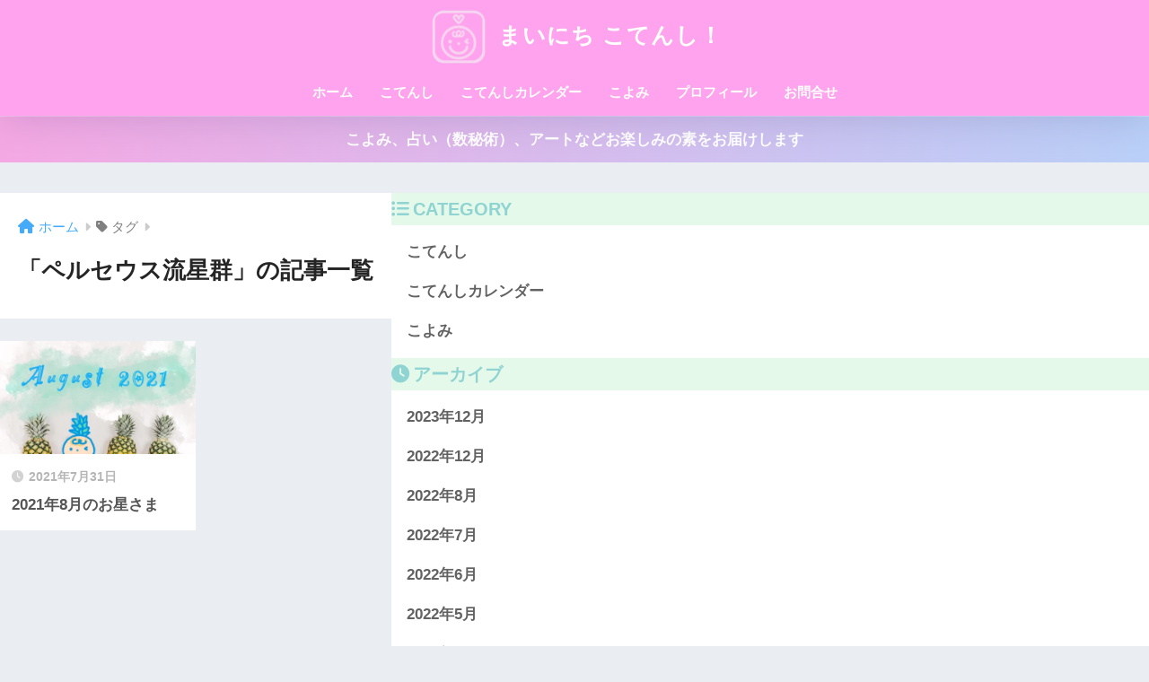

--- FILE ---
content_type: text/html; charset=UTF-8
request_url: https://ultra-kotenshi.com/tag/%E3%83%9A%E3%83%AB%E3%82%BB%E3%82%A6%E3%82%B9%E6%B5%81%E6%98%9F%E7%BE%A4/
body_size: 10236
content:

<!DOCTYPE html>
<html lang="ja">
<head>
  <meta charset="utf-8">
  <meta http-equiv="X-UA-Compatible" content="IE=edge">
  <meta name="HandheldFriendly" content="True">
  <meta name="MobileOptimized" content="320">
  <meta name="viewport" content="width=device-width, initial-scale=1, viewport-fit=cover"/>
  <meta name="msapplication-TileColor" content="#ffa3ee">
  <meta name="theme-color" content="#ffa3ee">
  <link rel="pingback" href="https://ultra-kotenshi.com/xmlrpc.php">
  <title>「ペルセウス流星群」の記事一覧 | まいにち こてんし！</title>
<meta name='robots' content='max-image-preview:large' />
<link rel='dns-prefetch' href='//fonts.googleapis.com' />
<link rel='dns-prefetch' href='//use.fontawesome.com' />
<link rel="alternate" type="application/rss+xml" title="まいにち こてんし！ &raquo; フィード" href="https://ultra-kotenshi.com/feed/" />
<link rel="alternate" type="application/rss+xml" title="まいにち こてんし！ &raquo; コメントフィード" href="https://ultra-kotenshi.com/comments/feed/" />
<style id='wp-img-auto-sizes-contain-inline-css' type='text/css'>
img:is([sizes=auto i],[sizes^="auto," i]){contain-intrinsic-size:3000px 1500px}
/*# sourceURL=wp-img-auto-sizes-contain-inline-css */
</style>
<link rel='stylesheet' id='sng-stylesheet-css' href='https://ultra-kotenshi.com/wp-content/themes/sango-theme/style.css?version=3.8.2' type='text/css' media='all' />
<link rel='stylesheet' id='sng-option-css' href='https://ultra-kotenshi.com/wp-content/themes/sango-theme/entry-option.css?version=3.8.2' type='text/css' media='all' />
<link rel='stylesheet' id='sng-old-css-css' href='https://ultra-kotenshi.com/wp-content/themes/sango-theme/style-old.css?version=3.8.2' type='text/css' media='all' />
<link rel='stylesheet' id='sango_theme_gutenberg-style-css' href='https://ultra-kotenshi.com/wp-content/themes/sango-theme/library/gutenberg/dist/build/style-blocks.css?version=3.8.2' type='text/css' media='all' />
<style id='sango_theme_gutenberg-style-inline-css' type='text/css'>
:root{--sgb-main-color:#ffa3ee;--sgb-pastel-color:#f9def9;--sgb-accent-color:#8fd3d2;--sgb-widget-title-color:#8fd3d2;--sgb-widget-title-bg-color:#e5f9ea;--sgb-bg-color:#;--wp--preset--color--sango-main:var(--sgb-main-color);--wp--preset--color--sango-pastel:var(--sgb-pastel-color);--wp--preset--color--sango-accent:var(--sgb-accent-color)}
/*# sourceURL=sango_theme_gutenberg-style-inline-css */
</style>
<link rel='stylesheet' id='sng-googlefonts-css' href='https://fonts.googleapis.com/css?family=Quicksand%3A500%2C700&#038;display=swap' type='text/css' media='all' />
<link rel='stylesheet' id='sng-fontawesome-css' href='https://use.fontawesome.com/releases/v6.1.1/css/all.css' type='text/css' media='all' />
<style id='wp-emoji-styles-inline-css' type='text/css'>

	img.wp-smiley, img.emoji {
		display: inline !important;
		border: none !important;
		box-shadow: none !important;
		height: 1em !important;
		width: 1em !important;
		margin: 0 0.07em !important;
		vertical-align: -0.1em !important;
		background: none !important;
		padding: 0 !important;
	}
/*# sourceURL=wp-emoji-styles-inline-css */
</style>
<style id='wp-block-library-inline-css' type='text/css'>
:root{--wp-block-synced-color:#7a00df;--wp-block-synced-color--rgb:122,0,223;--wp-bound-block-color:var(--wp-block-synced-color);--wp-editor-canvas-background:#ddd;--wp-admin-theme-color:#007cba;--wp-admin-theme-color--rgb:0,124,186;--wp-admin-theme-color-darker-10:#006ba1;--wp-admin-theme-color-darker-10--rgb:0,107,160.5;--wp-admin-theme-color-darker-20:#005a87;--wp-admin-theme-color-darker-20--rgb:0,90,135;--wp-admin-border-width-focus:2px}@media (min-resolution:192dpi){:root{--wp-admin-border-width-focus:1.5px}}.wp-element-button{cursor:pointer}:root .has-very-light-gray-background-color{background-color:#eee}:root .has-very-dark-gray-background-color{background-color:#313131}:root .has-very-light-gray-color{color:#eee}:root .has-very-dark-gray-color{color:#313131}:root .has-vivid-green-cyan-to-vivid-cyan-blue-gradient-background{background:linear-gradient(135deg,#00d084,#0693e3)}:root .has-purple-crush-gradient-background{background:linear-gradient(135deg,#34e2e4,#4721fb 50%,#ab1dfe)}:root .has-hazy-dawn-gradient-background{background:linear-gradient(135deg,#faaca8,#dad0ec)}:root .has-subdued-olive-gradient-background{background:linear-gradient(135deg,#fafae1,#67a671)}:root .has-atomic-cream-gradient-background{background:linear-gradient(135deg,#fdd79a,#004a59)}:root .has-nightshade-gradient-background{background:linear-gradient(135deg,#330968,#31cdcf)}:root .has-midnight-gradient-background{background:linear-gradient(135deg,#020381,#2874fc)}:root{--wp--preset--font-size--normal:16px;--wp--preset--font-size--huge:42px}.has-regular-font-size{font-size:1em}.has-larger-font-size{font-size:2.625em}.has-normal-font-size{font-size:var(--wp--preset--font-size--normal)}.has-huge-font-size{font-size:var(--wp--preset--font-size--huge)}.has-text-align-center{text-align:center}.has-text-align-left{text-align:left}.has-text-align-right{text-align:right}.has-fit-text{white-space:nowrap!important}#end-resizable-editor-section{display:none}.aligncenter{clear:both}.items-justified-left{justify-content:flex-start}.items-justified-center{justify-content:center}.items-justified-right{justify-content:flex-end}.items-justified-space-between{justify-content:space-between}.screen-reader-text{border:0;clip-path:inset(50%);height:1px;margin:-1px;overflow:hidden;padding:0;position:absolute;width:1px;word-wrap:normal!important}.screen-reader-text:focus{background-color:#ddd;clip-path:none;color:#444;display:block;font-size:1em;height:auto;left:5px;line-height:normal;padding:15px 23px 14px;text-decoration:none;top:5px;width:auto;z-index:100000}html :where(.has-border-color){border-style:solid}html :where([style*=border-top-color]){border-top-style:solid}html :where([style*=border-right-color]){border-right-style:solid}html :where([style*=border-bottom-color]){border-bottom-style:solid}html :where([style*=border-left-color]){border-left-style:solid}html :where([style*=border-width]){border-style:solid}html :where([style*=border-top-width]){border-top-style:solid}html :where([style*=border-right-width]){border-right-style:solid}html :where([style*=border-bottom-width]){border-bottom-style:solid}html :where([style*=border-left-width]){border-left-style:solid}html :where(img[class*=wp-image-]){height:auto;max-width:100%}:where(figure){margin:0 0 1em}html :where(.is-position-sticky){--wp-admin--admin-bar--position-offset:var(--wp-admin--admin-bar--height,0px)}@media screen and (max-width:600px){html :where(.is-position-sticky){--wp-admin--admin-bar--position-offset:0px}}
/*wp_block_styles_on_demand_placeholder:6971553d99bde*/
/*# sourceURL=wp-block-library-inline-css */
</style>
<link rel='stylesheet' id='dashicons-css' href='https://ultra-kotenshi.com/wp-includes/css/dashicons.min.css?ver=6.9' type='text/css' media='all' />
<link rel='stylesheet' id='thickbox-css' href='https://ultra-kotenshi.com/wp-includes/js/thickbox/thickbox.css?ver=6.9' type='text/css' media='all' />
<link rel='stylesheet' id='formzu_plugin_client-css' href='https://ultra-kotenshi.com/wp-content/plugins/formzu-wp/css/formzu_plugin_client.css' type='text/css' media='all' />
<link rel='stylesheet' id='child-style-css' href='https://ultra-kotenshi.com/wp-content/themes/sango-theme-child/style.css' type='text/css' media='all' />
<link rel='stylesheet' id='slb_core-css' href='https://ultra-kotenshi.com/wp-content/plugins/simple-lightbox/client/css/app.css' type='text/css' media='all' />
<link rel='stylesheet' id='no-right-click-images-frontend-css' href='https://ultra-kotenshi.com/wp-content/plugins/no-right-click-images-plugin/css/no-right-click-images-frontend.css' type='text/css' media='all' />
<script type="text/javascript" src="https://ultra-kotenshi.com/wp-includes/js/jquery/jquery.min.js?ver=3.7.1" id="jquery-core-js"></script>
<script type="text/javascript" src="https://ultra-kotenshi.com/wp-includes/js/jquery/jquery-migrate.min.js?ver=3.4.1" id="jquery-migrate-js"></script>
<link rel="https://api.w.org/" href="https://ultra-kotenshi.com/wp-json/" /><link rel="alternate" title="JSON" type="application/json" href="https://ultra-kotenshi.com/wp-json/wp/v2/tags/22" /><link rel="EditURI" type="application/rsd+xml" title="RSD" href="https://ultra-kotenshi.com/xmlrpc.php?rsd" />
<meta name="generator" content="Site Kit by Google 1.103.0" /><meta name="robots" content="noindex,follow" /><meta property="og:title" content="ペルセウス流星群" />
<meta property="og:description" content="" />
<meta property="og:type" content="article" />
<meta property="og:url" content="https://ultra-kotenshi.com/202108timetable/" />
<meta property="og:image" content="https://ultra-kotenshi.com/wp-content/uploads/2020/08/ultra-mark.png" />
<meta name="thumbnail" content="https://ultra-kotenshi.com/wp-content/uploads/2020/08/ultra-mark.png" />
<meta property="og:site_name" content="まいにち こてんし！" />
<meta name="twitter:card" content="summary_large_image" />
<!-- gtag.js -->
<script async src="https://www.googletagmanager.com/gtag/js?id=UA-143437085-4"></script>
<script>
  window.dataLayer = window.dataLayer || [];
  function gtag(){dataLayer.push(arguments);}
  gtag('js', new Date());
  gtag('config', 'UA-143437085-4');
</script>

<!-- Google AdSense スニペット (Site Kit が追加) -->
<meta name="google-adsense-platform-account" content="ca-host-pub-2644536267352236">
<meta name="google-adsense-platform-domain" content="sitekit.withgoogle.com">
<!-- (ここまで) Google AdSense スニペット (Site Kit が追加) -->
<link rel="icon" href="https://ultra-kotenshi.com/wp-content/uploads/2019/12/cropped-ultra_icon-e1576674813730-1-32x32.png" sizes="32x32" />
<link rel="icon" href="https://ultra-kotenshi.com/wp-content/uploads/2019/12/cropped-ultra_icon-e1576674813730-1-192x192.png" sizes="192x192" />
<link rel="apple-touch-icon" href="https://ultra-kotenshi.com/wp-content/uploads/2019/12/cropped-ultra_icon-e1576674813730-1-180x180.png" />
<meta name="msapplication-TileImage" content="https://ultra-kotenshi.com/wp-content/uploads/2019/12/cropped-ultra_icon-e1576674813730-1-270x270.png" />
		<style type="text/css" id="wp-custom-css">
			
@media only screen and (min-width: 481px) {
   #logo {
       font-size: 25px;
   }
}

.shoplinkamazon a, .shoplinkkindle a, .shoplinkrakuten a, .shoplinkyahoo a {
  transition: all ease-in-out .3s;
  display: block;
  text-decoration: none;
  text-align: center;
  padding: 13px;
}

.shoplinkamazon a:hover, .shoplinkkindle a:hover, .shoplinkrakuten a:hover, .shoplinkyahoo a:hover {
  box-shadow: 0 10px 20px -5px rgba(0, 0, 0, 0.2);
  -moz-transform: translateY(-2px);
  -webkit-transform: translateY(-2px);
  transform: translateY(-2px);
}

.shoplinkamazon a {
  background: #FF9901;
  border-radius: 7px;
  color: #fff;
}

.shoplinkkindle a {
  background: #007dcd;
  border-radius: 7px;
  color: #fff;
}

.shoplinkrakuten a {
  background: #c20004;
  border-radius: 7px;
  color: #fff;
}

.shoplinkyahoo a {
  background: #7b0099;
  border-radius: 7px;
  color: #fff;
}

.booklink-image {
  zoom: 1.2;
}

.kaerebalink-box, .booklink-box {
  border: 1px #9C9996 solid;
  box-shadow: 2px 2px 4px gray;
  margin: 20px 0;
  display: flex;
  align-items: center;
  padding: 20px;
  box-sizing: border-box;
  justify-content: space-around;
}

.booklink-footer {
  display: none;
}

.kaerebalink-info, .booklink-info {
  width: 43%;
  font-size: 16px;
}

@media screen and (max-width: 640px) {
  .kaerebalink-box, .booklink-box {
    display: block;
  }
  .kaerebalink-info, .booklink-info {
    width: 100%;
  }
  .kaerebalink-image, .booklink-image {
    margin: 0 0 20px 0!important;
    text-align: center;
    float: none!important;
  }
  .kaerebalink-name, .booklink-name {
    text-align: center;
  }
}

.wp-block-image figcaption{
font-size: 7px;
}
		</style>
		<style> a{color:#45abf9}.header, .drawer__title{background-color:#ffa3ee}#logo a{color:#FFF}.desktop-nav li a , .mobile-nav li a, #drawer__open, .header-search__open, .drawer__title{color:#FFF}.drawer__title__close span, .drawer__title__close span:before{background:#FFF}.desktop-nav li:after{background:#FFF}.mobile-nav .current-menu-item{border-bottom-color:#FFF}.widgettitle, .sidebar .wp-block-group h2, .drawer .wp-block-group h2{color:#8fd3d2;background-color:#e5f9ea}#footer-menu a, .copyright{color:#FFF}#footer-menu{background-color:#ffa3ee}.footer{background-color:#e0e4eb}.footer, .footer a, .footer .widget ul li a{color:#898989}body{font-size:100%}@media only screen and (min-width:481px){body{font-size:107%}}@media only screen and (min-width:1030px){body{font-size:107%}}.totop{background:#009EF3}.header-info a{color:#FFF;background:linear-gradient(95deg, #f4a8e3, #b9cff7)}.fixed-menu ul{background:#FFF}.fixed-menu a{color:#a2a7ab}.fixed-menu .current-menu-item a, .fixed-menu ul li a.active{color:#009EF3}.post-tab{background:#FFF}.post-tab > div{color:#a7a7a7}body{--sgb-font-family:var(--wp--preset--font-family--default)}#fixed_sidebar{top:0px}:target{scroll-margin-top:0px}.Threads:before{background-image:url("https://ultra-kotenshi.com/wp-content/themes/sango-theme/library/images/threads.svg")}.profile-sns li .Threads:before{background-image:url("https://ultra-kotenshi.com/wp-content/themes/sango-theme/library/images/threads-outline.svg")}.X:before{background-image:url("https://ultra-kotenshi.com/wp-content/themes/sango-theme/library/images/x-circle.svg")}</style></head>
<body class="archive tag tag-22 wp-theme-sango-theme wp-child-theme-sango-theme-child fa5">
    <div id="container"> 
          <header class="header header--center">
            <div id="inner-header" class="wrap">
    <div id="logo" class="header-logo h1 dfont">
    <a href="https://ultra-kotenshi.com/" class="header-logo__link">
              <img src="https://ultra-kotenshi.com/wp-content/uploads/2020/08/ultra-mark.png" alt="まいにち こてんし！" width="1000" height="1000" class="header-logo__img">
            まいにち こてんし！    </a>
  </div>
  <div class="header-search">
    <input type="checkbox" class="header-search__input" id="header-search-input" onclick="document.querySelector('.header-search__modal .searchform__input').focus()">
  <label class="header-search__close" for="header-search-input"></label>
  <div class="header-search__modal">
    <form role="search" method="get" class="searchform" action="https://ultra-kotenshi.com/">
  <div>
    <input type="search" class="searchform__input" name="s" value="" placeholder="検索" />
    <button type="submit" class="searchform__submit" aria-label="検索"><i class="fas fa-search" aria-hidden="true"></i></button>
  </div>
</form>  </div>
</div>  <nav class="desktop-nav clearfix"><ul id="menu-%e3%81%93%e3%81%a6%e3%82%93%e3%81%97" class="menu"><li id="menu-item-151" class="menu-item menu-item-type-custom menu-item-object-custom menu-item-home menu-item-151"><a href="https://ultra-kotenshi.com">ホーム</a></li>
<li id="menu-item-468" class="menu-item menu-item-type-custom menu-item-object-custom menu-item-home menu-item-468"><a href="https://ultra-kotenshi.com">こてんし</a></li>
<li id="menu-item-152" class="menu-item menu-item-type-taxonomy menu-item-object-category menu-item-152"><a href="https://ultra-kotenshi.com/category/kotenshi-calendar/">こてんしカレンダー</a></li>
<li id="menu-item-153" class="menu-item menu-item-type-taxonomy menu-item-object-category menu-item-153"><a href="https://ultra-kotenshi.com/category/koyomi/">こよみ</a></li>
<li id="menu-item-932" class="menu-item menu-item-type-post_type menu-item-object-page menu-item-932"><a href="https://ultra-kotenshi.com/profle/">プロフィール</a></li>
<li id="menu-item-913" class="menu-item menu-item-type-post_type menu-item-object-page menu-item-913"><a href="https://ultra-kotenshi.com/contact/">お問合せ</a></li>
</ul></nav></div>
    </header>
      <div class="header-info ">
    <a href="">
      こよみ、占い（数秘術）、アートなどお楽しみの素をお届けします    </a>
  </div>
  <div id="content">
    <div id="inner-content" class="wrap">
      <main id="main" role="main">
        <div id="archive_header" class="archive-header">
  <nav id="breadcrumb" class="breadcrumb"><ul itemscope itemtype="http://schema.org/BreadcrumbList"><li itemprop="itemListElement" itemscope itemtype="http://schema.org/ListItem"><a href="https://ultra-kotenshi.com" itemprop="item"><span itemprop="name">ホーム</span></a><meta itemprop="position" content="1" /></li><li><i class="fa fa-tag"></i> タグ</li></ul></nav>      <h1>
      「ペルセウス流星群」の記事一覧    </h1>
    </div>    <div class="catpost-cards catpost-cards--column-2">
          <div class="c_linkto_wrap">
    <a class="c_linkto" href="https://ultra-kotenshi.com/202108timetable/">
      <span class="c_linkto_img_wrap">
        <img src="https://ultra-kotenshi.com/wp-content/uploads/2021/07/b-2108-hoshieye-520x300.jpg" alt="2021年8月のお星さま"  width="520" height="300" />
      </span>
      <div class="c_linkto_text">
                <time class="pubdate sng-link-time dfont" itemprop="datePublished" datetime="2021-07-31">2021年7月31日</time>        <h2>2021年8月のお星さま</h2>
              </div>
    </a>
        </div>
    </div>
      </main>
        <div id="sidebar1" class="sidebar" role="complementary">
    <aside class="insidesp">
              <div id="notfix" class="normal-sidebar">
          <div id="categories-4" class="widget widget_categories"><h4 class="widgettitle has-fa-before">CATEGORY</h4>
			<ul>
					<li class="cat-item cat-item-12"><a href="https://ultra-kotenshi.com/category/kotenshi/">こてんし</a>
</li>
	<li class="cat-item cat-item-1"><a href="https://ultra-kotenshi.com/category/kotenshi-calendar/">こてんしカレンダー</a>
</li>
	<li class="cat-item cat-item-9"><a href="https://ultra-kotenshi.com/category/koyomi/">こよみ</a>
</li>
			</ul>

			</div><div id="archives-4" class="widget widget_archive"><h4 class="widgettitle has-fa-before">アーカイブ</h4>
			<ul>
					<li><a href='https://ultra-kotenshi.com/2023/12/'>2023年12月</a></li>
	<li><a href='https://ultra-kotenshi.com/2022/12/'>2022年12月</a></li>
	<li><a href='https://ultra-kotenshi.com/2022/08/'>2022年8月</a></li>
	<li><a href='https://ultra-kotenshi.com/2022/07/'>2022年7月</a></li>
	<li><a href='https://ultra-kotenshi.com/2022/06/'>2022年6月</a></li>
	<li><a href='https://ultra-kotenshi.com/2022/05/'>2022年5月</a></li>
	<li><a href='https://ultra-kotenshi.com/2022/04/'>2022年4月</a></li>
	<li><a href='https://ultra-kotenshi.com/2022/03/'>2022年3月</a></li>
	<li><a href='https://ultra-kotenshi.com/2022/02/'>2022年2月</a></li>
	<li><a href='https://ultra-kotenshi.com/2022/01/'>2022年1月</a></li>
	<li><a href='https://ultra-kotenshi.com/2021/11/'>2021年11月</a></li>
	<li><a href='https://ultra-kotenshi.com/2021/10/'>2021年10月</a></li>
	<li><a href='https://ultra-kotenshi.com/2021/09/'>2021年9月</a></li>
	<li><a href='https://ultra-kotenshi.com/2021/08/'>2021年8月</a></li>
	<li><a href='https://ultra-kotenshi.com/2021/07/'>2021年7月</a></li>
	<li><a href='https://ultra-kotenshi.com/2021/06/'>2021年6月</a></li>
	<li><a href='https://ultra-kotenshi.com/2021/05/'>2021年5月</a></li>
	<li><a href='https://ultra-kotenshi.com/2021/04/'>2021年4月</a></li>
	<li><a href='https://ultra-kotenshi.com/2021/03/'>2021年3月</a></li>
	<li><a href='https://ultra-kotenshi.com/2021/02/'>2021年2月</a></li>
	<li><a href='https://ultra-kotenshi.com/2021/01/'>2021年1月</a></li>
	<li><a href='https://ultra-kotenshi.com/2020/12/'>2020年12月</a></li>
	<li><a href='https://ultra-kotenshi.com/2020/10/'>2020年10月</a></li>
	<li><a href='https://ultra-kotenshi.com/2020/09/'>2020年9月</a></li>
	<li><a href='https://ultra-kotenshi.com/2020/08/'>2020年8月</a></li>
	<li><a href='https://ultra-kotenshi.com/2020/07/'>2020年7月</a></li>
	<li><a href='https://ultra-kotenshi.com/2020/06/'>2020年6月</a></li>
	<li><a href='https://ultra-kotenshi.com/2020/05/'>2020年5月</a></li>
	<li><a href='https://ultra-kotenshi.com/2020/04/'>2020年4月</a></li>
	<li><a href='https://ultra-kotenshi.com/2020/03/'>2020年3月</a></li>
	<li><a href='https://ultra-kotenshi.com/2020/02/'>2020年2月</a></li>
	<li><a href='https://ultra-kotenshi.com/2020/01/'>2020年1月</a></li>
	<li><a href='https://ultra-kotenshi.com/2019/12/'>2019年12月</a></li>
			</ul>

			</div><div id="tag_cloud-3" class="widget widget_tag_cloud"><h4 class="widgettitle has-fa-before">タグ</h4><div class="tagcloud"><a href="https://ultra-kotenshi.com/tag/%e3%81%93%e3%81%a6%e3%82%93%e3%81%97/" class="tag-cloud-link tag-link-2 tag-link-position-1" style="font-size: 8pt;" aria-label="こてんし (1個の項目)">こてんし</a>
<a href="https://ultra-kotenshi.com/tag/%e3%82%a2%e3%82%b9%e3%83%9a%e3%82%af%e3%83%88/" class="tag-cloud-link tag-link-31 tag-link-position-2" style="font-size: 8pt;" aria-label="アスペクト (1個の項目)">アスペクト</a>
<a href="https://ultra-kotenshi.com/tag/%e3%82%ab%e3%83%ac%e3%83%b3%e3%83%80%e3%83%bc/" class="tag-cloud-link tag-link-4 tag-link-position-3" style="font-size: 8pt;" aria-label="カレンダー (1個の項目)">カレンダー</a>
<a href="https://ultra-kotenshi.com/tag/%e3%83%97%e3%83%aa%e3%83%a9%e3%83%9c%ef%bc%81/" class="tag-cloud-link tag-link-5 tag-link-position-4" style="font-size: 8pt;" aria-label="プリラボ！ (1個の項目)">プリラボ！</a>
<a href="https://ultra-kotenshi.com/tag/%e3%83%9a%e3%83%ab%e3%82%bb%e3%82%a6%e3%82%b9%e6%b5%81%e6%98%9f%e7%be%a4/" class="tag-cloud-link tag-link-22 tag-link-position-5" style="font-size: 8pt;" aria-label="ペルセウス流星群 (1個の項目)">ペルセウス流星群</a>
<a href="https://ultra-kotenshi.com/tag/%e4%b8%83%e5%8d%81%e4%ba%8c%e5%80%99/" class="tag-cloud-link tag-link-17 tag-link-position-6" style="font-size: 8pt;" aria-label="七十二候 (1個の項目)">七十二候</a>
<a href="https://ultra-kotenshi.com/tag/%e4%ba%8c%e5%8d%81%e5%9b%9b%e7%af%80%e6%b0%97/" class="tag-cloud-link tag-link-15 tag-link-position-7" style="font-size: 8pt;" aria-label="二十四節気 (1個の項目)">二十四節気</a>
<a href="https://ultra-kotenshi.com/tag/%e5%8d%a0%e3%81%84/" class="tag-cloud-link tag-link-6 tag-link-position-8" style="font-size: 8pt;" aria-label="占い (1個の項目)">占い</a>
<a href="https://ultra-kotenshi.com/tag/%e5%8d%a0%e6%98%9f%e8%a1%93/" class="tag-cloud-link tag-link-7 tag-link-position-9" style="font-size: 8pt;" aria-label="占星術 (1個の項目)">占星術</a>
<a href="https://ultra-kotenshi.com/tag/%e5%a4%a7%e5%af%92/" class="tag-cloud-link tag-link-16 tag-link-position-10" style="font-size: 8pt;" aria-label="大寒 (1個の項目)">大寒</a>
<a href="https://ultra-kotenshi.com/tag/%e5%af%92%e9%9c%b2/" class="tag-cloud-link tag-link-28 tag-link-position-11" style="font-size: 8pt;" aria-label="寒露 (1個の項目)">寒露</a>
<a href="https://ultra-kotenshi.com/tag/%e5%b0%8f%e5%af%92/" class="tag-cloud-link tag-link-29 tag-link-position-12" style="font-size: 8pt;" aria-label="小寒 (1個の項目)">小寒</a>
<a href="https://ultra-kotenshi.com/tag/%e6%95%b0%e7%a7%98%e8%a1%93/" class="tag-cloud-link tag-link-3 tag-link-position-13" style="font-size: 8pt;" aria-label="数秘術 (1個の項目)">数秘術</a>
<a href="https://ultra-kotenshi.com/tag/%e6%96%b0%e6%9c%88%e3%81%ae%e9%a1%98%e3%81%84/" class="tag-cloud-link tag-link-23 tag-link-position-14" style="font-size: 8pt;" aria-label="新月の願い (1個の項目)">新月の願い</a>
<a href="https://ultra-kotenshi.com/tag/%e7%a7%8b/" class="tag-cloud-link tag-link-26 tag-link-position-15" style="font-size: 8pt;" aria-label="秋 (1個の項目)">秋</a>
<a href="https://ultra-kotenshi.com/tag/%e7%a7%8b%e5%88%86/" class="tag-cloud-link tag-link-27 tag-link-position-16" style="font-size: 8pt;" aria-label="秋分 (1個の項目)">秋分</a>
<a href="https://ultra-kotenshi.com/tag/%e9%96%8b%e9%81%8b%e3%82%ab%e3%83%ac%e3%83%b3%e3%83%80%e3%83%bc/" class="tag-cloud-link tag-link-8 tag-link-position-17" style="font-size: 8pt;" aria-label="開運カレンダー (1個の項目)">開運カレンダー</a>
<a href="https://ultra-kotenshi.com/tag/%e9%9b%a8%e6%b0%b4/" class="tag-cloud-link tag-link-32 tag-link-position-18" style="font-size: 8pt;" aria-label="雨水 (1個の項目)">雨水</a></div>
</div><div id="search-4" class="widget widget_search"><form role="search" method="get" class="searchform" action="https://ultra-kotenshi.com/">
  <div>
    <input type="search" class="searchform__input" name="s" value="" placeholder="検索" />
    <button type="submit" class="searchform__submit" aria-label="検索"><i class="fas fa-search" aria-hidden="true"></i></button>
  </div>
</form></div>        </div>
                </aside>
  </div>
    </div>
  </div>
      <footer class="footer">
                  <div id="inner-footer" class="inner-footer wrap">
            <div class="fblock first">
              <div class="ft_widget widget widget_recent_entries"><h4 class="ft_title">RECENT ENTRIES</h4>    <ul class="my-widget">
          <li>
        <a href="https://ultra-kotenshi.com/202312-message/">
                      <figure class="my-widget__img">
              <img width="160" height="160" src="https://ultra-kotenshi.com/wp-content/uploads/2023/12/2312illust-160x160.jpg" alt="2023年12月のイラストメッセージ" >
            </figure>
                    <div class="my-widget__text">2023年12月のイラストメッセージ          </div>
        </a>
      </li>
          <li>
        <a href="https://ultra-kotenshi.com/cal24-limited-news/">
                      <figure class="my-widget__img">
              <img width="160" height="160" src="https://ultra-kotenshi.com/wp-content/uploads/2023/12/cal2024-160x160.png" alt="こてんしカレンダー2024 ただいまキャンペーン中！" >
            </figure>
                    <div class="my-widget__text">こてんしカレンダー2024 ただいまキャンペーン中！          </div>
        </a>
      </li>
          <li>
        <a href="https://ultra-kotenshi.com/2022-toji/">
                      <figure class="my-widget__img">
              <img width="160" height="160" src="https://ultra-kotenshi.com/wp-content/uploads/2022/12/mini-sep-02-160x160.jpg" alt="冬至。季節を知る「こてんしカレンダー」" >
            </figure>
                    <div class="my-widget__text">冬至。季節を知る「こてんしカレンダー」          </div>
        </a>
      </li>
        </ul>
    </div>                </div>
            <div class="fblock">
                <div class="widget my_popular_posts">
    <h4 class="ft_title">POPULAR</h4>    <ul class="my-widget ">
          <li>
                <a href="https://ultra-kotenshi.com/202103-koyomi/">
                      <figure class="my-widget__img">
              <img width="160" height="160" src="https://ultra-kotenshi.com/wp-content/uploads/2021/03/2103-eye02-160x160.jpg" alt="2021年3月のこよみ" >
            </figure>
                    <div class="my-widget__text">
            2021年3月のこよみ                      </div>
        </a>
      </li>
            <li>
                <a href="https://ultra-kotenshi.com/202104timetable/">
                      <figure class="my-widget__img">
              <img width="160" height="160" src="https://ultra-kotenshi.com/wp-content/uploads/2021/04/2104-eye01-160x160.jpg" alt="2021年4月のお星さま" >
            </figure>
                    <div class="my-widget__text">
            2021年4月のお星さま                      </div>
        </a>
      </li>
            <li>
                <a href="https://ultra-kotenshi.com/greeting/">
                      <figure class="my-widget__img">
              <img width="160" height="160" src="https://ultra-kotenshi.com/wp-content/uploads/2020/08/aisatu-03.jpg" alt="はじめに…" >
            </figure>
                    <div class="my-widget__text">
            はじめに…                      </div>
        </a>
      </li>
                </ul>
  </div>
              </div>
            <div class="fblock last">
              <div class="ft_widget widget widget_categories"><h4 class="ft_title">CATEGORY</h4>
			<ul>
					<li class="cat-item cat-item-12"><a href="https://ultra-kotenshi.com/category/kotenshi/">こてんし</a>
</li>
	<li class="cat-item cat-item-1"><a href="https://ultra-kotenshi.com/category/kotenshi-calendar/">こてんしカレンダー</a>
</li>
	<li class="cat-item cat-item-9"><a href="https://ultra-kotenshi.com/category/koyomi/">こよみ</a>
</li>
			</ul>

			</div>            </div>
          </div>
                <div id="footer-menu">
          <div>
            <a class="footer-menu__btn dfont" href="https://ultra-kotenshi.com/"><i class="fas fa-home" aria-hidden="true"></i> HOME</a>
          </div>
          <nav>
            <div class="footer-links cf"><ul id="menu-%e3%81%93%e3%81%a6%e3%82%93%e3%81%97%e3%83%95%e3%83%83%e3%82%bf%e3%83%bc" class="nav footer-nav cf"><li id="menu-item-1380" class="menu-item menu-item-type-custom menu-item-object-custom menu-item-1380"><a href="https://ultra-kotenshi.com/contact/">お問い合わせ</a></li>
<li id="menu-item-1378" class="menu-item menu-item-type-custom menu-item-object-custom menu-item-1378"><a href="https://ultra-kotenshi.com/privacypolicy/">プライバシーポリシー</a></li>
<li id="menu-item-1379" class="menu-item menu-item-type-custom menu-item-object-custom menu-item-1379"><a href="https://ultra-kotenshi.com/terms/">特定商取引法に基づく表記</a></li>
</ul></div>                      </nav>
          <p class="copyright dfont">
            &copy; 2026            Mayura.Ikeda            All rights reserved.
          </p>
        </div>
      </footer>
    </div> <!-- id="container" -->
<script type="speculationrules">
{"prefetch":[{"source":"document","where":{"and":[{"href_matches":"/*"},{"not":{"href_matches":["/wp-*.php","/wp-admin/*","/wp-content/uploads/*","/wp-content/*","/wp-content/plugins/*","/wp-content/themes/sango-theme-child/*","/wp-content/themes/sango-theme/*","/*\\?(.+)"]}},{"not":{"selector_matches":"a[rel~=\"nofollow\"]"}},{"not":{"selector_matches":".no-prefetch, .no-prefetch a"}}]},"eagerness":"conservative"}]}
</script>
<script type="text/javascript" id="sango_theme_client-block-js-js-extra">
/* <![CDATA[ */
var sgb_client_options = {"site_url":"https://ultra-kotenshi.com","is_logged_in":"","post_id":"1297","save_post_views":"","save_favorite_posts":""};
//# sourceURL=sango_theme_client-block-js-js-extra
/* ]]> */
</script>
<script type="text/javascript" src="https://ultra-kotenshi.com/wp-content/themes/sango-theme/library/gutenberg/dist/client.build.js?version=3.8.2" id="sango_theme_client-block-js-js"></script>
<script type="text/javascript" id="thickbox-js-extra">
/* <![CDATA[ */
var thickboxL10n = {"next":"\u6b21\u3078 \u003E","prev":"\u003C \u524d\u3078","image":"\u753b\u50cf","of":"/","close":"\u9589\u3058\u308b","noiframes":"\u3053\u306e\u6a5f\u80fd\u3067\u306f iframe \u304c\u5fc5\u8981\u3067\u3059\u3002\u73fe\u5728 iframe \u3092\u7121\u52b9\u5316\u3057\u3066\u3044\u308b\u304b\u3001\u5bfe\u5fdc\u3057\u3066\u3044\u306a\u3044\u30d6\u30e9\u30a6\u30b6\u30fc\u3092\u4f7f\u3063\u3066\u3044\u308b\u3088\u3046\u3067\u3059\u3002","loadingAnimation":"https://ultra-kotenshi.com/wp-includes/js/thickbox/loadingAnimation.gif"};
//# sourceURL=thickbox-js-extra
/* ]]> */
</script>
<script type="text/javascript" src="https://ultra-kotenshi.com/wp-includes/js/thickbox/thickbox.js?ver=3.1-20121105" id="thickbox-js"></script>
<script type="text/javascript" src="https://ultra-kotenshi.com/wp-content/plugins/formzu-wp/js/trim_formzu_fixed_widget_layer.js" id="trim_formzu_fixed_widget_layer-js"></script>
<script type="text/javascript" src="https://ultra-kotenshi.com/wp-content/plugins/formzu-wp/js/formzu_resize_thickbox.js" id="formzu_resize_thickbox-js"></script>
<script type="text/javascript" id="no-right-click-images-admin-js-extra">
/* <![CDATA[ */
var nrci_opts = {"gesture":"1","drag":"1","touch":"1","admin":"1"};
//# sourceURL=no-right-click-images-admin-js-extra
/* ]]> */
</script>
<script type="text/javascript" src="https://ultra-kotenshi.com/wp-content/plugins/no-right-click-images-plugin/js/no-right-click-images-frontend.js" id="no-right-click-images-admin-js"></script>
<script id="wp-emoji-settings" type="application/json">
{"baseUrl":"https://s.w.org/images/core/emoji/17.0.2/72x72/","ext":".png","svgUrl":"https://s.w.org/images/core/emoji/17.0.2/svg/","svgExt":".svg","source":{"concatemoji":"https://ultra-kotenshi.com/wp-includes/js/wp-emoji-release.min.js?ver=6.9"}}
</script>
<script type="module">
/* <![CDATA[ */
/*! This file is auto-generated */
const a=JSON.parse(document.getElementById("wp-emoji-settings").textContent),o=(window._wpemojiSettings=a,"wpEmojiSettingsSupports"),s=["flag","emoji"];function i(e){try{var t={supportTests:e,timestamp:(new Date).valueOf()};sessionStorage.setItem(o,JSON.stringify(t))}catch(e){}}function c(e,t,n){e.clearRect(0,0,e.canvas.width,e.canvas.height),e.fillText(t,0,0);t=new Uint32Array(e.getImageData(0,0,e.canvas.width,e.canvas.height).data);e.clearRect(0,0,e.canvas.width,e.canvas.height),e.fillText(n,0,0);const a=new Uint32Array(e.getImageData(0,0,e.canvas.width,e.canvas.height).data);return t.every((e,t)=>e===a[t])}function p(e,t){e.clearRect(0,0,e.canvas.width,e.canvas.height),e.fillText(t,0,0);var n=e.getImageData(16,16,1,1);for(let e=0;e<n.data.length;e++)if(0!==n.data[e])return!1;return!0}function u(e,t,n,a){switch(t){case"flag":return n(e,"\ud83c\udff3\ufe0f\u200d\u26a7\ufe0f","\ud83c\udff3\ufe0f\u200b\u26a7\ufe0f")?!1:!n(e,"\ud83c\udde8\ud83c\uddf6","\ud83c\udde8\u200b\ud83c\uddf6")&&!n(e,"\ud83c\udff4\udb40\udc67\udb40\udc62\udb40\udc65\udb40\udc6e\udb40\udc67\udb40\udc7f","\ud83c\udff4\u200b\udb40\udc67\u200b\udb40\udc62\u200b\udb40\udc65\u200b\udb40\udc6e\u200b\udb40\udc67\u200b\udb40\udc7f");case"emoji":return!a(e,"\ud83e\u1fac8")}return!1}function f(e,t,n,a){let r;const o=(r="undefined"!=typeof WorkerGlobalScope&&self instanceof WorkerGlobalScope?new OffscreenCanvas(300,150):document.createElement("canvas")).getContext("2d",{willReadFrequently:!0}),s=(o.textBaseline="top",o.font="600 32px Arial",{});return e.forEach(e=>{s[e]=t(o,e,n,a)}),s}function r(e){var t=document.createElement("script");t.src=e,t.defer=!0,document.head.appendChild(t)}a.supports={everything:!0,everythingExceptFlag:!0},new Promise(t=>{let n=function(){try{var e=JSON.parse(sessionStorage.getItem(o));if("object"==typeof e&&"number"==typeof e.timestamp&&(new Date).valueOf()<e.timestamp+604800&&"object"==typeof e.supportTests)return e.supportTests}catch(e){}return null}();if(!n){if("undefined"!=typeof Worker&&"undefined"!=typeof OffscreenCanvas&&"undefined"!=typeof URL&&URL.createObjectURL&&"undefined"!=typeof Blob)try{var e="postMessage("+f.toString()+"("+[JSON.stringify(s),u.toString(),c.toString(),p.toString()].join(",")+"));",a=new Blob([e],{type:"text/javascript"});const r=new Worker(URL.createObjectURL(a),{name:"wpTestEmojiSupports"});return void(r.onmessage=e=>{i(n=e.data),r.terminate(),t(n)})}catch(e){}i(n=f(s,u,c,p))}t(n)}).then(e=>{for(const n in e)a.supports[n]=e[n],a.supports.everything=a.supports.everything&&a.supports[n],"flag"!==n&&(a.supports.everythingExceptFlag=a.supports.everythingExceptFlag&&a.supports[n]);var t;a.supports.everythingExceptFlag=a.supports.everythingExceptFlag&&!a.supports.flag,a.supports.everything||((t=a.source||{}).concatemoji?r(t.concatemoji):t.wpemoji&&t.twemoji&&(r(t.twemoji),r(t.wpemoji)))});
//# sourceURL=https://ultra-kotenshi.com/wp-includes/js/wp-emoji-loader.min.js
/* ]]> */
</script>
<script type="text/javascript" id="slb_context">/* <![CDATA[ */if ( !!window.jQuery ) {(function($){$(document).ready(function(){if ( !!window.SLB ) { {$.extend(SLB, {"context":["public","user_guest"]});} }})})(jQuery);}/* ]]> */</script>
<script>const sng={};sng.domReady=(fn)=>{document.addEventListener("DOMContentLoaded",fn);if(document.readyState==="interactive"||document.readyState==="complete"){fn();}};sng.fadeIn=(el,display="block")=>{if(el.classList.contains(display)){return;}
el.classList.add(display);function fadeInAnimationEnd(){el.removeEventListener('transitionend',fadeInAnimationEnd);};el.addEventListener('transitionend',fadeInAnimationEnd);requestAnimationFrame(()=>{el.classList.add('active');});};sng.fadeOut=(el,display="block")=>{if(!el.classList.contains('active')){return;}
el.classList.remove('active');function fadeOutAnimationEnd(){el.classList.remove(display);el.removeEventListener('transitionend',fadeOutAnimationEnd);};el.addEventListener('transitionend',fadeOutAnimationEnd);};sng.offsetTop=(el)=>{const rect=el.getBoundingClientRect();const scrollTop=window.pageYOffset||document.documentElement.scrollTop;const top=rect.top+scrollTop;return top};sng.wrapElement=(el,wrapper)=>{el.parentNode.insertBefore(wrapper,el);wrapper.appendChild(el);};sng.scrollTop=()=>{return window.pageYOffset||document.documentElement.scrollTop||document.body.scrollTop||0;};</script></body>
</html>
